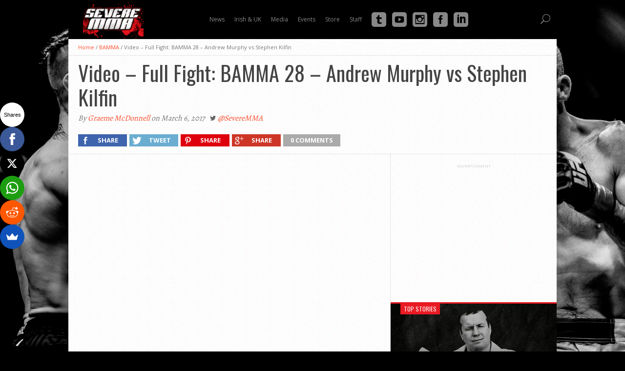

--- FILE ---
content_type: text/html; charset=UTF-8
request_url: https://severemma.com/2017/03/video-full-fight-bamma-28-andrew-murphy-vs-stephen-kilfin/
body_size: 16755
content:
<!DOCTYPE html>
<html xmlns="http://www.w3.org/1999/xhtml" lang="en-GB">
<head>
	<meta http-equiv="Content-Security-Policy" content="upgrade-insecure-requests">
<meta http-equiv="Content-Type" content="text/html; charset=UTF-8" />
<meta name="viewport" content="width=device-width, initial-scale=1, maximum-scale=1" />

<title>Video &#8211; Full Fight: BAMMA 28 &#8211; Andrew Murphy vs Stephen Kilfin &#8211; SevereMMA.com - UFC, Mixed Martial Arts (MMA), Irish MMA</title>

<!--[if lt IE 9]>
<link rel="stylesheet" type="text/css" href="https://severemma.com/wp-content/themes/hottopix/css/iecss.css" />
<![endif]-->
<link rel="alternate" type="application/rss+xml" title="RSS 2.0" href="https://severemma.com/feed/" />
<link rel="alternate" type="text/xml" title="RSS .92" href="https://severemma.com/feed/rss/" />
<link rel="alternate" type="application/atom+xml" title="Atom 0.3" href="https://severemma.com/feed/atom/" />
<link rel="pingback" href="https://severemma.com/xmlrpc.php" />

<script>(function() {
var _fbq = window._fbq || (window._fbq = []);
if (!_fbq.loaded) {
var fbds = document.createElement('script');
fbds.async = true;
fbds.src = '//connect.facebook.net/en_US/fbds.js';
var s = document.getElementsByTagName('script')[0];
s.parentNode.insertBefore(fbds, s);
_fbq.loaded = true;
}
})();
window._fbq = window._fbq || [];
window._fbq.push(['track', '6023466682234', {'value':'0.00','currency':'EUR'}]);
</script>
<noscript><img height="1" width="1" alt="" style="display:none" src="https://www.facebook.com/tr?ev=6023466682234&cd[value]=0.00&cd[currency]=EUR&noscript=1" /></noscript>
<meta name='robots' content='max-image-preview:large' />
<link rel='dns-prefetch' href='//fonts.googleapis.com' />
<link rel="alternate" type="application/rss+xml" title="SevereMMA.com - UFC, Mixed Martial Arts (MMA), Irish MMA &raquo; Feed" href="https://severemma.com/feed/" />
<link rel="alternate" type="application/rss+xml" title="SevereMMA.com - UFC, Mixed Martial Arts (MMA), Irish MMA &raquo; Comments Feed" href="https://severemma.com/comments/feed/" />
<link rel="alternate" type="application/rss+xml" title="SevereMMA.com - UFC, Mixed Martial Arts (MMA), Irish MMA &raquo; Video &#8211; Full Fight: BAMMA 28 &#8211; Andrew Murphy vs Stephen Kilfin Comments Feed" href="https://severemma.com/2017/03/video-full-fight-bamma-28-andrew-murphy-vs-stephen-kilfin/feed/" />
<script type="text/javascript">
/* <![CDATA[ */
window._wpemojiSettings = {"baseUrl":"https:\/\/s.w.org\/images\/core\/emoji\/15.0.3\/72x72\/","ext":".png","svgUrl":"https:\/\/s.w.org\/images\/core\/emoji\/15.0.3\/svg\/","svgExt":".svg","source":{"concatemoji":"https:\/\/severemma.com\/wp-includes\/js\/wp-emoji-release.min.js?ver=6.5.7"}};
/*! This file is auto-generated */
!function(i,n){var o,s,e;function c(e){try{var t={supportTests:e,timestamp:(new Date).valueOf()};sessionStorage.setItem(o,JSON.stringify(t))}catch(e){}}function p(e,t,n){e.clearRect(0,0,e.canvas.width,e.canvas.height),e.fillText(t,0,0);var t=new Uint32Array(e.getImageData(0,0,e.canvas.width,e.canvas.height).data),r=(e.clearRect(0,0,e.canvas.width,e.canvas.height),e.fillText(n,0,0),new Uint32Array(e.getImageData(0,0,e.canvas.width,e.canvas.height).data));return t.every(function(e,t){return e===r[t]})}function u(e,t,n){switch(t){case"flag":return n(e,"\ud83c\udff3\ufe0f\u200d\u26a7\ufe0f","\ud83c\udff3\ufe0f\u200b\u26a7\ufe0f")?!1:!n(e,"\ud83c\uddfa\ud83c\uddf3","\ud83c\uddfa\u200b\ud83c\uddf3")&&!n(e,"\ud83c\udff4\udb40\udc67\udb40\udc62\udb40\udc65\udb40\udc6e\udb40\udc67\udb40\udc7f","\ud83c\udff4\u200b\udb40\udc67\u200b\udb40\udc62\u200b\udb40\udc65\u200b\udb40\udc6e\u200b\udb40\udc67\u200b\udb40\udc7f");case"emoji":return!n(e,"\ud83d\udc26\u200d\u2b1b","\ud83d\udc26\u200b\u2b1b")}return!1}function f(e,t,n){var r="undefined"!=typeof WorkerGlobalScope&&self instanceof WorkerGlobalScope?new OffscreenCanvas(300,150):i.createElement("canvas"),a=r.getContext("2d",{willReadFrequently:!0}),o=(a.textBaseline="top",a.font="600 32px Arial",{});return e.forEach(function(e){o[e]=t(a,e,n)}),o}function t(e){var t=i.createElement("script");t.src=e,t.defer=!0,i.head.appendChild(t)}"undefined"!=typeof Promise&&(o="wpEmojiSettingsSupports",s=["flag","emoji"],n.supports={everything:!0,everythingExceptFlag:!0},e=new Promise(function(e){i.addEventListener("DOMContentLoaded",e,{once:!0})}),new Promise(function(t){var n=function(){try{var e=JSON.parse(sessionStorage.getItem(o));if("object"==typeof e&&"number"==typeof e.timestamp&&(new Date).valueOf()<e.timestamp+604800&&"object"==typeof e.supportTests)return e.supportTests}catch(e){}return null}();if(!n){if("undefined"!=typeof Worker&&"undefined"!=typeof OffscreenCanvas&&"undefined"!=typeof URL&&URL.createObjectURL&&"undefined"!=typeof Blob)try{var e="postMessage("+f.toString()+"("+[JSON.stringify(s),u.toString(),p.toString()].join(",")+"));",r=new Blob([e],{type:"text/javascript"}),a=new Worker(URL.createObjectURL(r),{name:"wpTestEmojiSupports"});return void(a.onmessage=function(e){c(n=e.data),a.terminate(),t(n)})}catch(e){}c(n=f(s,u,p))}t(n)}).then(function(e){for(var t in e)n.supports[t]=e[t],n.supports.everything=n.supports.everything&&n.supports[t],"flag"!==t&&(n.supports.everythingExceptFlag=n.supports.everythingExceptFlag&&n.supports[t]);n.supports.everythingExceptFlag=n.supports.everythingExceptFlag&&!n.supports.flag,n.DOMReady=!1,n.readyCallback=function(){n.DOMReady=!0}}).then(function(){return e}).then(function(){var e;n.supports.everything||(n.readyCallback(),(e=n.source||{}).concatemoji?t(e.concatemoji):e.wpemoji&&e.twemoji&&(t(e.twemoji),t(e.wpemoji)))}))}((window,document),window._wpemojiSettings);
/* ]]> */
</script>
<style id='wp-emoji-styles-inline-css' type='text/css'>

	img.wp-smiley, img.emoji {
		display: inline !important;
		border: none !important;
		box-shadow: none !important;
		height: 1em !important;
		width: 1em !important;
		margin: 0 0.07em !important;
		vertical-align: -0.1em !important;
		background: none !important;
		padding: 0 !important;
	}
</style>
<link rel='stylesheet' id='wp-block-library-css' href='https://severemma.com/wp-includes/css/dist/block-library/style.min.css?ver=6.5.7' type='text/css' media='all' />
<style id='classic-theme-styles-inline-css' type='text/css'>
/*! This file is auto-generated */
.wp-block-button__link{color:#fff;background-color:#32373c;border-radius:9999px;box-shadow:none;text-decoration:none;padding:calc(.667em + 2px) calc(1.333em + 2px);font-size:1.125em}.wp-block-file__button{background:#32373c;color:#fff;text-decoration:none}
</style>
<style id='global-styles-inline-css' type='text/css'>
body{--wp--preset--color--black: #000000;--wp--preset--color--cyan-bluish-gray: #abb8c3;--wp--preset--color--white: #ffffff;--wp--preset--color--pale-pink: #f78da7;--wp--preset--color--vivid-red: #cf2e2e;--wp--preset--color--luminous-vivid-orange: #ff6900;--wp--preset--color--luminous-vivid-amber: #fcb900;--wp--preset--color--light-green-cyan: #7bdcb5;--wp--preset--color--vivid-green-cyan: #00d084;--wp--preset--color--pale-cyan-blue: #8ed1fc;--wp--preset--color--vivid-cyan-blue: #0693e3;--wp--preset--color--vivid-purple: #9b51e0;--wp--preset--gradient--vivid-cyan-blue-to-vivid-purple: linear-gradient(135deg,rgba(6,147,227,1) 0%,rgb(155,81,224) 100%);--wp--preset--gradient--light-green-cyan-to-vivid-green-cyan: linear-gradient(135deg,rgb(122,220,180) 0%,rgb(0,208,130) 100%);--wp--preset--gradient--luminous-vivid-amber-to-luminous-vivid-orange: linear-gradient(135deg,rgba(252,185,0,1) 0%,rgba(255,105,0,1) 100%);--wp--preset--gradient--luminous-vivid-orange-to-vivid-red: linear-gradient(135deg,rgba(255,105,0,1) 0%,rgb(207,46,46) 100%);--wp--preset--gradient--very-light-gray-to-cyan-bluish-gray: linear-gradient(135deg,rgb(238,238,238) 0%,rgb(169,184,195) 100%);--wp--preset--gradient--cool-to-warm-spectrum: linear-gradient(135deg,rgb(74,234,220) 0%,rgb(151,120,209) 20%,rgb(207,42,186) 40%,rgb(238,44,130) 60%,rgb(251,105,98) 80%,rgb(254,248,76) 100%);--wp--preset--gradient--blush-light-purple: linear-gradient(135deg,rgb(255,206,236) 0%,rgb(152,150,240) 100%);--wp--preset--gradient--blush-bordeaux: linear-gradient(135deg,rgb(254,205,165) 0%,rgb(254,45,45) 50%,rgb(107,0,62) 100%);--wp--preset--gradient--luminous-dusk: linear-gradient(135deg,rgb(255,203,112) 0%,rgb(199,81,192) 50%,rgb(65,88,208) 100%);--wp--preset--gradient--pale-ocean: linear-gradient(135deg,rgb(255,245,203) 0%,rgb(182,227,212) 50%,rgb(51,167,181) 100%);--wp--preset--gradient--electric-grass: linear-gradient(135deg,rgb(202,248,128) 0%,rgb(113,206,126) 100%);--wp--preset--gradient--midnight: linear-gradient(135deg,rgb(2,3,129) 0%,rgb(40,116,252) 100%);--wp--preset--font-size--small: 13px;--wp--preset--font-size--medium: 20px;--wp--preset--font-size--large: 36px;--wp--preset--font-size--x-large: 42px;--wp--preset--spacing--20: 0.44rem;--wp--preset--spacing--30: 0.67rem;--wp--preset--spacing--40: 1rem;--wp--preset--spacing--50: 1.5rem;--wp--preset--spacing--60: 2.25rem;--wp--preset--spacing--70: 3.38rem;--wp--preset--spacing--80: 5.06rem;--wp--preset--shadow--natural: 6px 6px 9px rgba(0, 0, 0, 0.2);--wp--preset--shadow--deep: 12px 12px 50px rgba(0, 0, 0, 0.4);--wp--preset--shadow--sharp: 6px 6px 0px rgba(0, 0, 0, 0.2);--wp--preset--shadow--outlined: 6px 6px 0px -3px rgba(255, 255, 255, 1), 6px 6px rgba(0, 0, 0, 1);--wp--preset--shadow--crisp: 6px 6px 0px rgba(0, 0, 0, 1);}:where(.is-layout-flex){gap: 0.5em;}:where(.is-layout-grid){gap: 0.5em;}body .is-layout-flex{display: flex;}body .is-layout-flex{flex-wrap: wrap;align-items: center;}body .is-layout-flex > *{margin: 0;}body .is-layout-grid{display: grid;}body .is-layout-grid > *{margin: 0;}:where(.wp-block-columns.is-layout-flex){gap: 2em;}:where(.wp-block-columns.is-layout-grid){gap: 2em;}:where(.wp-block-post-template.is-layout-flex){gap: 1.25em;}:where(.wp-block-post-template.is-layout-grid){gap: 1.25em;}.has-black-color{color: var(--wp--preset--color--black) !important;}.has-cyan-bluish-gray-color{color: var(--wp--preset--color--cyan-bluish-gray) !important;}.has-white-color{color: var(--wp--preset--color--white) !important;}.has-pale-pink-color{color: var(--wp--preset--color--pale-pink) !important;}.has-vivid-red-color{color: var(--wp--preset--color--vivid-red) !important;}.has-luminous-vivid-orange-color{color: var(--wp--preset--color--luminous-vivid-orange) !important;}.has-luminous-vivid-amber-color{color: var(--wp--preset--color--luminous-vivid-amber) !important;}.has-light-green-cyan-color{color: var(--wp--preset--color--light-green-cyan) !important;}.has-vivid-green-cyan-color{color: var(--wp--preset--color--vivid-green-cyan) !important;}.has-pale-cyan-blue-color{color: var(--wp--preset--color--pale-cyan-blue) !important;}.has-vivid-cyan-blue-color{color: var(--wp--preset--color--vivid-cyan-blue) !important;}.has-vivid-purple-color{color: var(--wp--preset--color--vivid-purple) !important;}.has-black-background-color{background-color: var(--wp--preset--color--black) !important;}.has-cyan-bluish-gray-background-color{background-color: var(--wp--preset--color--cyan-bluish-gray) !important;}.has-white-background-color{background-color: var(--wp--preset--color--white) !important;}.has-pale-pink-background-color{background-color: var(--wp--preset--color--pale-pink) !important;}.has-vivid-red-background-color{background-color: var(--wp--preset--color--vivid-red) !important;}.has-luminous-vivid-orange-background-color{background-color: var(--wp--preset--color--luminous-vivid-orange) !important;}.has-luminous-vivid-amber-background-color{background-color: var(--wp--preset--color--luminous-vivid-amber) !important;}.has-light-green-cyan-background-color{background-color: var(--wp--preset--color--light-green-cyan) !important;}.has-vivid-green-cyan-background-color{background-color: var(--wp--preset--color--vivid-green-cyan) !important;}.has-pale-cyan-blue-background-color{background-color: var(--wp--preset--color--pale-cyan-blue) !important;}.has-vivid-cyan-blue-background-color{background-color: var(--wp--preset--color--vivid-cyan-blue) !important;}.has-vivid-purple-background-color{background-color: var(--wp--preset--color--vivid-purple) !important;}.has-black-border-color{border-color: var(--wp--preset--color--black) !important;}.has-cyan-bluish-gray-border-color{border-color: var(--wp--preset--color--cyan-bluish-gray) !important;}.has-white-border-color{border-color: var(--wp--preset--color--white) !important;}.has-pale-pink-border-color{border-color: var(--wp--preset--color--pale-pink) !important;}.has-vivid-red-border-color{border-color: var(--wp--preset--color--vivid-red) !important;}.has-luminous-vivid-orange-border-color{border-color: var(--wp--preset--color--luminous-vivid-orange) !important;}.has-luminous-vivid-amber-border-color{border-color: var(--wp--preset--color--luminous-vivid-amber) !important;}.has-light-green-cyan-border-color{border-color: var(--wp--preset--color--light-green-cyan) !important;}.has-vivid-green-cyan-border-color{border-color: var(--wp--preset--color--vivid-green-cyan) !important;}.has-pale-cyan-blue-border-color{border-color: var(--wp--preset--color--pale-cyan-blue) !important;}.has-vivid-cyan-blue-border-color{border-color: var(--wp--preset--color--vivid-cyan-blue) !important;}.has-vivid-purple-border-color{border-color: var(--wp--preset--color--vivid-purple) !important;}.has-vivid-cyan-blue-to-vivid-purple-gradient-background{background: var(--wp--preset--gradient--vivid-cyan-blue-to-vivid-purple) !important;}.has-light-green-cyan-to-vivid-green-cyan-gradient-background{background: var(--wp--preset--gradient--light-green-cyan-to-vivid-green-cyan) !important;}.has-luminous-vivid-amber-to-luminous-vivid-orange-gradient-background{background: var(--wp--preset--gradient--luminous-vivid-amber-to-luminous-vivid-orange) !important;}.has-luminous-vivid-orange-to-vivid-red-gradient-background{background: var(--wp--preset--gradient--luminous-vivid-orange-to-vivid-red) !important;}.has-very-light-gray-to-cyan-bluish-gray-gradient-background{background: var(--wp--preset--gradient--very-light-gray-to-cyan-bluish-gray) !important;}.has-cool-to-warm-spectrum-gradient-background{background: var(--wp--preset--gradient--cool-to-warm-spectrum) !important;}.has-blush-light-purple-gradient-background{background: var(--wp--preset--gradient--blush-light-purple) !important;}.has-blush-bordeaux-gradient-background{background: var(--wp--preset--gradient--blush-bordeaux) !important;}.has-luminous-dusk-gradient-background{background: var(--wp--preset--gradient--luminous-dusk) !important;}.has-pale-ocean-gradient-background{background: var(--wp--preset--gradient--pale-ocean) !important;}.has-electric-grass-gradient-background{background: var(--wp--preset--gradient--electric-grass) !important;}.has-midnight-gradient-background{background: var(--wp--preset--gradient--midnight) !important;}.has-small-font-size{font-size: var(--wp--preset--font-size--small) !important;}.has-medium-font-size{font-size: var(--wp--preset--font-size--medium) !important;}.has-large-font-size{font-size: var(--wp--preset--font-size--large) !important;}.has-x-large-font-size{font-size: var(--wp--preset--font-size--x-large) !important;}
.wp-block-navigation a:where(:not(.wp-element-button)){color: inherit;}
:where(.wp-block-post-template.is-layout-flex){gap: 1.25em;}:where(.wp-block-post-template.is-layout-grid){gap: 1.25em;}
:where(.wp-block-columns.is-layout-flex){gap: 2em;}:where(.wp-block-columns.is-layout-grid){gap: 2em;}
.wp-block-pullquote{font-size: 1.5em;line-height: 1.6;}
</style>
<link rel='stylesheet' id='mvp-style-css' href='https://severemma.com/wp-content/themes/hottopix/style.css?ver=6.5.7' type='text/css' media='all' />
<link rel='stylesheet' id='reset-css' href='https://severemma.com/wp-content/themes/hottopix/css/reset.css?ver=6.5.7' type='text/css' media='all' />
<link rel='stylesheet' id='media-queries-css' href='https://severemma.com/wp-content/themes/hottopix/css/media-queries.css?ver=6.5.7' type='text/css' media='all' />
<link rel='stylesheet' id='googlefonts-css' href="https://fonts.googleapis.com/css?family=Open+Sans%3A400%2C600%2C700%7COpen+Sans+Condensed%3A300%2C700%7COswald%3A300%2C400%2C700%7CAlegreya%3A400&#038;subset=latin%2Clatin-ext%2Ccyrillic%2Ccyrillic-ext%2Cgreek-ext%2Cgreek%2Cvietnamese&#038;ver=6.5.7" type='text/css' media='all' />
<style id='akismet-widget-style-inline-css' type='text/css'>

			.a-stats {
				--akismet-color-mid-green: #357b49;
				--akismet-color-white: #fff;
				--akismet-color-light-grey: #f6f7f7;

				max-width: 350px;
				width: auto;
			}

			.a-stats * {
				all: unset;
				box-sizing: border-box;
			}

			.a-stats strong {
				font-weight: 600;
			}

			.a-stats a.a-stats__link,
			.a-stats a.a-stats__link:visited,
			.a-stats a.a-stats__link:active {
				background: var(--akismet-color-mid-green);
				border: none;
				box-shadow: none;
				border-radius: 8px;
				color: var(--akismet-color-white);
				cursor: pointer;
				display: block;
				font-family: -apple-system, BlinkMacSystemFont, 'Segoe UI', 'Roboto', 'Oxygen-Sans', 'Ubuntu', 'Cantarell', 'Helvetica Neue', sans-serif;
				font-weight: 500;
				padding: 12px;
				text-align: center;
				text-decoration: none;
				transition: all 0.2s ease;
			}

			/* Extra specificity to deal with TwentyTwentyOne focus style */
			.widget .a-stats a.a-stats__link:focus {
				background: var(--akismet-color-mid-green);
				color: var(--akismet-color-white);
				text-decoration: none;
			}

			.a-stats a.a-stats__link:hover {
				filter: brightness(110%);
				box-shadow: 0 4px 12px rgba(0, 0, 0, 0.06), 0 0 2px rgba(0, 0, 0, 0.16);
			}

			.a-stats .count {
				color: var(--akismet-color-white);
				display: block;
				font-size: 1.5em;
				line-height: 1.4;
				padding: 0 13px;
				white-space: nowrap;
			}
		
</style>
<script type="text/javascript" src="https://severemma.com/wp-includes/js/jquery/jquery.min.js?ver=3.7.1" id="jquery-core-js"></script>
<script type="text/javascript" src="https://severemma.com/wp-includes/js/jquery/jquery-migrate.min.js?ver=3.4.1" id="jquery-migrate-js"></script>
<link rel="https://api.w.org/" href="https://severemma.com/wp-json/" /><link rel="alternate" type="application/json" href="https://severemma.com/wp-json/wp/v2/posts/39815" /><link rel="EditURI" type="application/rsd+xml" title="RSD" href="https://severemma.com/xmlrpc.php?rsd" />
<link rel="canonical" href="https://severemma.com/2017/03/video-full-fight-bamma-28-andrew-murphy-vs-stephen-kilfin/" />
<link rel='shortlink' href='https://severemma.com/?p=39815' />
<link rel="alternate" type="application/json+oembed" href="https://severemma.com/wp-json/oembed/1.0/embed?url=https%3A%2F%2Fseveremma.com%2F2017%2F03%2Fvideo-full-fight-bamma-28-andrew-murphy-vs-stephen-kilfin%2F" />
<link rel="alternate" type="text/xml+oembed" href="https://severemma.com/wp-json/oembed/1.0/embed?url=https%3A%2F%2Fseveremma.com%2F2017%2F03%2Fvideo-full-fight-bamma-28-andrew-murphy-vs-stephen-kilfin%2F&#038;format=xml" />
<link rel="apple-touch-icon" sizes="180x180" href="/wp-content/uploads/fbrfg/apple-touch-icon.png">
<link rel="icon" type="image/png" sizes="32x32" href="/wp-content/uploads/fbrfg/favicon-32x32.png">
<link rel="icon" type="image/png" sizes="16x16" href="/wp-content/uploads/fbrfg/favicon-16x16.png">
<link rel="manifest" href="/wp-content/uploads/fbrfg/site.webmanifest">
<link rel="mask-icon" href="/wp-content/uploads/fbrfg/safari-pinned-tab.svg" color="#5bbad5">
<link rel="shortcut icon" href="/wp-content/uploads/fbrfg/favicon.ico">
<meta name="msapplication-TileColor" content="#da532c">
<meta name="msapplication-config" content="/wp-content/uploads/fbrfg/browserconfig.xml">
<meta name="theme-color" content="#ffffff">



<style type='text/css'>

@import url(http://fonts.googleapis.com/css?family=Open+Sans+Condensed:100,200,300,400,500,600,700,800,900|Oswald:100,200,300,400,500,600,700,800,900|Oswald:100,200,300,400,500,600,700,800,900&subset=latin,latin-ext,cyrillic,cyrillic-ext,greek-ext,greek,vietnamese);

#main-nav .menu li a,
#main-nav .menu li ul li a {
	font-family: 'Open Sans Condensed', sans-serif;
	}

.main-text h1,
.sub-text h2 {
	font-family: 'Oswald', sans-serif;
	}

.home-widget .cat-dark-text h2,
.home-widget .category-light h2 a,
.sidebar-small-widget .category-light h2 a,
ul.home-carousel li h2,
h1.headline,
h1.headline-page,
.prev-post a,
.next-post a,
.related-text a,
#post-404 h1,
h3.cat-header,
.archive-text h2 a,
.archive-text-noimg h2 a,
ul.widget-buzz li h2 a,
.sidebar-widget .cat-dark-text h2,
.sidebar-widget .category-light h2 a,
.footer-widget .category-light h2 a {
	font-family: 'Oswald', sans-serif;
	}

#logo-wrapper,
#logo-small {
	height: 100px;
	}

#main-nav .menu li:hover ul li a {
	background: #333333;
	}

#main-nav .menu li:hover ul li a:hover {
	background: #e91b23;
	}

#main-nav .menu li:hover,
#main-nav .menu li a:hover,
#main-nav .menu li.current-menu-item,
#main-nav .menu li.current-post-parent {
	background: #e91b23 url(https://severemma.com/wp-content/themes/hottopix/images/menu-fade.png) repeat-x bottom;
	}

.woocommerce .widget_price_filter .ui-slider .ui-slider-handle,
.woocommerce span.onsale,
.woocommerce #respond input#submit.alt,
.woocommerce a.button.alt,
.woocommerce button.button.alt,
.woocommerce input.button.alt,
.woocommerce #respond input#submit.alt:hover,
.woocommerce a.button.alt:hover,
.woocommerce button.button.alt:hover,
.woocommerce input.button.alt:hover {
	background-color: #e91b23;
	}

.woocommerce #respond input#submit.alt:hover,
.woocommerce a.button.alt:hover,
.woocommerce button.button.alt:hover,
.woocommerce input.button.alt:hover {
	opacity: 0.8;
	}

span.comment-count,
h3.post-header,
h3.comment-header,
h3.home-widget-header,
h3.small-widget-header,
h3.sidebar-widget-header,
span.post-tags-header,
.post-tags a:hover,
ul.tabber-widget li.active,
ul.tabber-widget li:hover,
.tag-cloud a:hover,
.woocommerce .widget_price_filter .ui-slider .ui-slider-range {
	background: #e91b23;
	}

span.home-widget-header,
span.small-widget-header,
span.sidebar-widget-header,
ul.tabber-widget,
#comments,
#related-posts {
	border-top: 3px solid #e91b23;
	}

ol.commentlist {
	border-bottom: 3px solid #e91b23;
	}

.prev-post,
.next-post {
	color: #e91b23;
	}

#nav-wrapper {
	background: #333333 url(https://severemma.com/wp-content/themes/hottopix/images/menu-fade.png) repeat-x bottom;
	}

#nav-mobi select {
	background: #333333 url(https://severemma.com/wp-content/themes/hottopix/images/triangle-dark.png) no-repeat right;
	}

a, a:visited {
	color: #fa4b2a;
	}

#wallpaper {
	background: url() no-repeat 50% 0;
	}

</style>

<style type="text/css">
.post-image {
  display: none;
}</style>

<style type="text/css" id="custom-background-css">
body.custom-background { background-color: #000000; background-image: url("https://severemma.com/wp-content/uploads/2015/06/newbg3.jpg"); background-position: left top; background-size: cover; background-repeat: no-repeat; background-attachment: fixed; }
</style>
	<link rel="icon" href="https://severemma.com/wp-content/uploads/2022/02/cropped-favicon-copy-32x32.png" sizes="32x32" />
<link rel="icon" href="https://severemma.com/wp-content/uploads/2022/02/cropped-favicon-copy-192x192.png" sizes="192x192" />
<link rel="apple-touch-icon" href="https://severemma.com/wp-content/uploads/2022/02/cropped-favicon-copy-180x180.png" />
<meta name="msapplication-TileImage" content="https://severemma.com/wp-content/uploads/2022/02/cropped-favicon-copy-270x270.png" />
</head>

<body class="post-template-default single single-post postid-39815 single-format-standard custom-background">

<div id="site">
		<div id="wrapper">
			<div id="main-nav1">
				
				<script type="text/javascript">
					var ajax_url = "https://severemma.com/wp-admin/admin-ajax.php";
					var hmenu_dir = "/srv/users/serverpilot/apps/severetest/public/wp-content/plugins/hmenu/classes/core/";
					var hmenu_url = "https://severemma.com/wp-content/plugins/hmenu/";
				</script>
			 <script type="text/javascript"> jQuery(function(){ hmenu_activate_menu('1','https://severemma.com/2017/03/video-full-fight-bamma-28-andrew-murphy-vs-stephen-kilfin/'); }); </script> <link rel="stylesheet" property="stylesheet" id="hmenu-hero_default_thin" href="https://severemma.com/wp-content/plugins/hmenu//_fonts/hero_default_thin.css" type="text/css" media="all"><link rel="stylesheet" property="stylesheet" id="hmenu-hero_default_social" href="https://severemma.com/wp-content/plugins/hmenu//_fonts/hero_default_social.css" type="text/css" media="all"><link rel="stylesheet" property="stylesheet" id="hmenu-hero_default_solid" href="https://severemma.com/wp-content/plugins/hmenu//_fonts/hero_default_solid.css" type="text/css" media="all"><link rel="stylesheet" property="stylesheet" id="hmenu-1-general-css" href="https://severemma.com/wp-content/plugins/hmenu//_frontend_files/_menu_1/_css/hero_menu_styles.css" type="text/css" media="all"><link href="https://fonts.googleapis.com/css?family=Open Sans" rel="stylesheet" type="text/css"><div id="hmenu_load_1" style="display:none" class="hmenu_load_menu" data-menu-id="1"> <!-- BEGIN: MAIN --> <div id="hmenu_holder_1" class="hmenu_main_holder hmenu_main_bg_color" data-sticky="yes" data-activate="80" data-height="80"> <!-- BEGIN: INNER --> <div class="hmenu_inner_holder"> <div class="menu_responsive_label">Menu</div> <!-- BEGIN: LEFT --> <div class="hmenu_left"> <!-- BEGIN: LOGO --> <div class="hmenu_logo"> <a href="https://severemma.com" target="_self"><img class="logo_main" alt="" src="https://severemma.com/wp-content/uploads/2015/06/newheader21-300x194.png"> </a> </div> <!-- END: LOGO --> </div> <!-- END: LEFT --> <!-- BEGIN: CENTER --> <div class="hmenu_center"> <!-- BEGIN: NAV --> <div class="hmenu_navigation_holder"> <ul class="hmenu_navigation_root hmenu_hover_color hmenu_full_hover"><li class="hmenu_mega_li "><a title=""><div class="hmenu_wrap hmenu_nav_uni_7 hmenu_mega_menu icon_hero_default_thin_e600"><span>News</span></div></a><div class="hmenu_item_devider"></div> <!-- BEGIN: MEGA --> <div class="hmenu_submenu hmenu_mega_sub hmenu_drop_devider" > <!-- MEGA SUB --> <div class="hmenu_mega_inner"> <!-- BEGIN: COL --> <div class="hmenu_col_4 " data-type="post" data-id="6"> <div class="hmenu_inner_col hmenu_col_load"> <h2 class="hmenu_mega_bottom_border">Top Stories</h2><a href="https://severemma.com/2025/06/podcast-ufc-antitrust-lawsuit-updates-with-john-s-nash/" target="_self" class="hmenu_post_item"><div class="hmenu_post_img" style="background-image:url(https://severemma.com/wp-content/uploads/2023/08/JohnSNashmq-150x150.jpg);"></div><div class="hmenu_post_content"><h3>Podcast – UFC Antitrust Lawsuits Updates with John S. Nash</h3></div></a><a href="https://severemma.com/2025/04/episode-514-severe-mma-podcast/" target="_self" class="hmenu_post_item"><div class="hmenu_post_img" style="background-image:url(https://severemma.com/wp-content/uploads/2020/11/rps20201101_184136-150x150.jpg);"></div><div class="hmenu_post_content"><h3>Episode 514 - Severe MMA Podcast</h3></div></a><a href="https://severemma.com/2025/04/video-graham-boylan-reacts-to-cage-warriors-188-sbg-back-in-cw-discusses-next-dublin-show/" target="_self" class="hmenu_post_item"><div class="hmenu_post_img" style="background-image:url(https://severemma.com/wp-content/uploads/2025/04/Graham-Boylan-CW-188-150x150.jpg);"></div><div class="hmenu_post_content"><h3>Video - Graham Boylan Reacts to Cage Warriors 188, SBG Back in CW &amp; Next Dublin Show</h3></div></a><a href="https://severemma.com/2025/04/video-interview-with-james-webb-after-cage-warriors-188/" target="_self" class="hmenu_post_item"><div class="hmenu_post_img" style="background-image:url(https://severemma.com/wp-content/uploads/2025/04/James-Webb-CW-188.webp);"></div><div class="hmenu_post_content"><h3>Video - Interview with James Webb after Cage Warriors 188</h3></div></a><a href="https://severemma.com/2025/04/video-interview-with-max-lally-after-cage-warriors-188/" target="_self" class="hmenu_post_item"><div class="hmenu_post_img" style="background-image:url(https://severemma.com/wp-content/uploads/2025/04/Maxlally.webp);"></div><div class="hmenu_post_content"><h3>Video - Interview with Max Lally after Cage Warriors 188</h3></div></a> </div> </div> <!-- END: COL --><!-- BEGIN: COL --> <div class="hmenu_col_4 " data-type="post" data-id="7"> <div class="hmenu_inner_col hmenu_col_load"> <h2 class="hmenu_mega_bottom_border">Latest News</h2><a href="https://severemma.com/2026/01/oktagon-82-preview-tipsport-gamechanger-finale-engizek-v-jotko/" target="_self" class="hmenu_post_item"><div class="hmenu_post_img" style="background-image:url(https://severemma.com/wp-content/uploads/2026/01/Oktagon-82-150x150.jpg);"></div><div class="hmenu_post_content"><h3>Oktagon 82 Preview: Tipsport Gamechanger Finale, Engizek v Jotko</h3></div></a><a href="https://severemma.com/2026/01/ksw-114-preview-parnasse-v-held-wrzosek-v-bajor-fadipe-returns/" target="_self" class="hmenu_post_item"><div class="hmenu_post_img" style="background-image:url(https://severemma.com/wp-content/uploads/2026/01/KSW-114-150x150.jpg);"></div><div class="hmenu_post_content"><h3>KSW 114 Preview: Parnasse v Held, Wrzosek v Bajor, Fadipe returns</h3></div></a><a href="https://severemma.com/2025/12/oktagon-81-preview-fluery-vs-buday/" target="_self" class="hmenu_post_item"><div class="hmenu_post_img" style="background-image:url(https://severemma.com/wp-content/uploads/2025/12/Oktagon-81-150x150.jpg);"></div><div class="hmenu_post_content"><h3>Oktagon 81 Preview: Fleury vs Buday</h3></div></a><a href="https://severemma.com/2025/12/ksw-113-preview/" target="_self" class="hmenu_post_item"><div class="hmenu_post_img" style="background-image:url(https://severemma.com/wp-content/uploads/2025/12/KSW-113-150x150.jpg);"></div><div class="hmenu_post_content"><h3>KSW 113 Preview: Bartosiński v Tulshaev, Pawlak v Zerhouni</h3></div></a><a href="https://severemma.com/2025/11/oktagon-80-preview-legierski-v-korkmaz-frimpong-returns/" target="_self" class="hmenu_post_item"><div class="hmenu_post_img" style="background-image:url(https://severemma.com/wp-content/uploads/2025/11/Oktagon-80-150x150.jpg);"></div><div class="hmenu_post_content"><h3>Oktagon 80 Preview: Legierski v Korkmaz, Frimpong returns</h3></div></a> </div> </div> <!-- END: COL --><!-- BEGIN: COL --> <div class="hmenu_col_4 " data-type="post" data-id="8"> <div class="hmenu_inner_col hmenu_col_load"> <h2 class="hmenu_mega_bottom_border">Top Videos</h2><a href="https://severemma.com/2025/04/video-justin-burlinson-reacts-to-winning-cage-warriors-welterweight-title-at-cw-188-in-dublin/" target="_self" class="hmenu_post_item"><div class="hmenu_post_img" style="background-image:url(https://severemma.com/wp-content/uploads/2025/04/Burlinson.webp);"></div><div class="hmenu_post_content"><h3>Video - Justin Burlinson Reacts to Winning Cage Warriors Welterweight Title at CW 188 in Dublin</h3></div></a><a href="https://severemma.com/2025/04/video-rhys-mckee-vs-daniel-frunza-full-fight-replay/" target="_self" class="hmenu_post_item"><div class="hmenu_post_img" style="background-image:url(https://severemma.com/wp-content/uploads/2025/04/Screenshot_20250408_170618_YouTube-150x150.jpg);"></div><div class="hmenu_post_content"><h3>Video: Rhys McKee vs. Daniel Frunza full fight replay</h3></div></a><a href="https://severemma.com/2024/08/video-the-severe-setup-ufc-305-du-plessis-vs-adesanya/" target="_self" class="hmenu_post_item"><div class="hmenu_post_img" style="background-image:url(https://severemma.com/wp-content/uploads/2024/08/severesetupGraemeSpencer-150x150.jpg);"></div><div class="hmenu_post_content"><h3>Video - The Severe Setup - UFC 305: Du Plessis vs Adesanya</h3></div></a><a href="https://severemma.com/2024/08/video-the-balance-breakdown-tybura-vs-spivac-2/" target="_self" class="hmenu_post_item"><div class="hmenu_post_img" style="background-image:url(https://severemma.com/wp-content/uploads/2024/08/balancebreakdownGraemeSpencer-150x150.jpg);"></div><div class="hmenu_post_content"><h3>Video - The Balance Breakdown: Tybura vs Spivac 2</h3></div></a><a href="https://severemma.com/2024/06/video-conor-mcgregor-talks-ufc-303-pullout-press-conference-rescheduling-chandler-fight-more/" target="_self" class="hmenu_post_item"><div class="hmenu_post_img" style="background-image:url(https://severemma.com/wp-content/uploads/2024/06/IMG_9102-150x150.png);"></div><div class="hmenu_post_content"><h3>Video - Conor McGregor talks UFC 303 Pullout, Press Conference, Rescheduling Chandler Fight &amp; more</h3></div></a> </div> </div> <!-- END: COL --> </div> </div> <!-- END: MEGA --> </li><li class="hmenu_mega_li "><a title=""><div class="hmenu_wrap hmenu_nav_uni_4 hmenu_mega_menu icon_hero_default_thin_e600"><span>Irish & UK</span></div></a><div class="hmenu_item_devider"></div> <!-- BEGIN: MEGA --> <div class="hmenu_submenu hmenu_mega_sub hmenu_drop_devider" > <!-- MEGA SUB --> <div class="hmenu_mega_inner"> <!-- BEGIN: COL --> <div class="hmenu_col_4 " data-type="contact" data-id="1"> <div class="hmenu_inner_col hmenu_col_load"> <h2 class="hmenu_mega_bottom_border">Links</h2><div class="hmenu_text_item"><h2 class="hmenu_mega_bottom_border"><a href="https://severemma.com/category/irishmma/">Irish MMA News</a></h2> <h2 class="hmenu_mega_bottom_border"><a href="https://severemma.com/category/irishmma-videos/">Irish MMA Videos</a></h2> <h2 class="hmenu_mega_bottom_border"><a href="https://severemma.com/category/ukmma/">UK MMA News</a></h2> </div> </div> </div> <!-- END: COL --><!-- BEGIN: COL --> <div class="hmenu_col_4 " data-type="post" data-id="1"> <div class="hmenu_inner_col hmenu_col_load"> <h2 class="hmenu_mega_bottom_border">Irish MMA</h2><a href="https://severemma.com/2025/04/episode-514-severe-mma-podcast/" target="_self" class="hmenu_post_item"><div class="hmenu_post_img" style="background-image:url(https://severemma.com/wp-content/uploads/2020/11/rps20201101_184136-150x150.jpg);"></div><div class="hmenu_post_content"><h3>Episode 514 - Severe MMA Podcast</h3></div></a><a href="https://severemma.com/2025/04/video-graham-boylan-reacts-to-cage-warriors-188-sbg-back-in-cw-discusses-next-dublin-show/" target="_self" class="hmenu_post_item"><div class="hmenu_post_img" style="background-image:url(https://severemma.com/wp-content/uploads/2025/04/Graham-Boylan-CW-188-150x150.jpg);"></div><div class="hmenu_post_content"><h3>Video - Graham Boylan Reacts to Cage Warriors 188, SBG Back in CW &amp; Next Dublin Show</h3></div></a><a href="https://severemma.com/2025/04/video-justin-burlinson-reacts-to-winning-cage-warriors-welterweight-title-at-cw-188-in-dublin/" target="_self" class="hmenu_post_item"><div class="hmenu_post_img" style="background-image:url(https://severemma.com/wp-content/uploads/2025/04/Burlinson.webp);"></div><div class="hmenu_post_content"><h3>Video - Justin Burlinson Reacts to Winning Cage Warriors Welterweight Title at CW 188 in Dublin</h3></div></a><a href="https://severemma.com/2025/04/video-interview-with-james-webb-after-cage-warriors-188/" target="_self" class="hmenu_post_item"><div class="hmenu_post_img" style="background-image:url(https://severemma.com/wp-content/uploads/2025/04/James-Webb-CW-188.webp);"></div><div class="hmenu_post_content"><h3>Video - Interview with James Webb after Cage Warriors 188</h3></div></a><a href="https://severemma.com/2025/04/video-interview-with-max-lally-after-cage-warriors-188/" target="_self" class="hmenu_post_item"><div class="hmenu_post_img" style="background-image:url(https://severemma.com/wp-content/uploads/2025/04/Maxlally.webp);"></div><div class="hmenu_post_content"><h3>Video - Interview with Max Lally after Cage Warriors 188</h3></div></a> </div> </div> <!-- END: COL --><!-- BEGIN: COL --> <div class="hmenu_col_4 " data-type="post" data-id="2"> <div class="hmenu_inner_col hmenu_col_load"> <h2 class="hmenu_mega_bottom_border">UK MMA</h2><a href="https://severemma.com/2024/09/cage-warriors-178-preview-riley-headlines-dara-ward-returns/" target="_self" class="hmenu_post_item"><div class="hmenu_post_img" style="background-image:url(https://severemma.com/wp-content/uploads/2024/09/cw178-150x150.png);"></div><div class="hmenu_post_content"><h3>Cage Warriors 178 Preview; Riley headlines, Dara Ward returns</h3></div></a><a href="https://severemma.com/2024/09/oktagon-61-preview-tipsport-gamechanger-semi-finals-rony-v-duque-keita-v-legierski-askham-v-muradov/" target="_self" class="hmenu_post_item"><div class="hmenu_post_img" style="background-image:url(https://severemma.com/wp-content/uploads/2024/09/Oktagon-61-150x150.jpg);"></div><div class="hmenu_post_content"><h3>Oktagon 61 Preview; Tipsport Gamechanger Semi-Finals; Rony v Duque, Keita v Legierski, Askham v Muradov</h3></div></a><a href="https://severemma.com/2024/09/cage-warriors-177-unplugged-preview-adam-shelley-returns/" target="_self" class="hmenu_post_item"><div class="hmenu_post_img" style="background-image:url(https://severemma.com/wp-content/uploads/2024/09/CW177-150x150.jpg);"></div><div class="hmenu_post_content"><h3>Cage Warriors 177: Unplugged Preview; Adam Shelley returns</h3></div></a><a href="https://severemma.com/2024/09/cage-warriors-176-preview-170lb-prize-fighter-tournament-hardwick-vs-iorga/" target="_self" class="hmenu_post_item"><div class="hmenu_post_img" style="background-image:url(https://severemma.com/wp-content/uploads/2024/09/CW-176-150x150.jpg);"></div><div class="hmenu_post_content"><h3>Cage Warriors 176 Preview; 170lb Prize Fighter Tournament; Hardwick vs Iorga</h3></div></a><a href="https://severemma.com/2024/07/the-severe-spotlight-tom-aspinall-3/" target="_self" class="hmenu_post_item"><div class="hmenu_post_img" style="background-image:url(https://severemma.com/wp-content/uploads/2024/07/aspinall_web-150x150.jpg);"></div><div class="hmenu_post_content"><h3>The Severe Spotlight: Tom Aspinall</h3></div></a> </div> </div> <!-- END: COL --> </div> </div> <!-- END: MEGA --> </li><li class="hmenu_mega_li "><a title=""><div class="hmenu_wrap hmenu_nav_uni_8 hmenu_mega_menu icon_hero_default_thin_e600"><span>Media</span></div></a><div class="hmenu_item_devider"></div> <!-- BEGIN: MEGA --> <div class="hmenu_submenu hmenu_mega_sub hmenu_drop_devider" > <!-- MEGA SUB --> <div class="hmenu_mega_inner"> <!-- BEGIN: COL --> <div class="hmenu_col_4 " data-type="post" data-id="9"> <div class="hmenu_inner_col hmenu_col_load"> <h2 class="hmenu_mega_bottom_border">Podcasts</h2><a href="https://severemma.com/2026/01/episode-549-severe-mma-podcast/" target="_self" class="hmenu_post_item"><div class="hmenu_post_img" style="background-image:url(https://severemma.com/wp-content/uploads/2020/11/rps20201101_184136-150x150.jpg);"></div><div class="hmenu_post_content"><h3>Episode 549 - Severe MMA Podcast</h3></div></a><a href="https://severemma.com/2026/01/episode-548-severe-mma-podcast/" target="_self" class="hmenu_post_item"><div class="hmenu_post_img" style="background-image:url(https://severemma.com/wp-content/uploads/2020/11/rps20201101_184136-150x150.jpg);"></div><div class="hmenu_post_content"><h3>Episode 548 - Severe MMA Podcast</h3></div></a><a href="https://severemma.com/2026/01/the-2025-irish-and-international-severe-mma-awards/" target="_self" class="hmenu_post_item"><div class="hmenu_post_img" style="background-image:url(https://severemma.com/wp-content/uploads/2025/12/Picsart_25-12-17_15-58-41-331-150x150.jpg);"></div><div class="hmenu_post_content"><h3>The 2025 Irish and International Severe MMA Awards</h3></div></a><a href="https://severemma.com/2025/12/20-bold-predictions-for-2026/" target="_self" class="hmenu_post_item"><div class="hmenu_post_img" style="background-image:url(https://severemma.com/wp-content/uploads/2020/11/rps20201101_184136-150x150.jpg);"></div><div class="hmenu_post_content"><h3>20 Bold Predictions For 2026</h3></div></a><a href="https://severemma.com/2025/12/episode-547-severe-mma-podcast/" target="_self" class="hmenu_post_item"><div class="hmenu_post_img" style="background-image:url(https://severemma.com/wp-content/uploads/2020/11/rps20201101_184136-150x150.jpg);"></div><div class="hmenu_post_content"><h3>Episode 547 - Severe MMA Podcast</h3></div></a> </div> </div> <!-- END: COL --><!-- BEGIN: COL --> <div class="hmenu_col_4 " data-type="post" data-id="11"> <div class="hmenu_inner_col hmenu_col_load"> <h2 class="hmenu_mega_bottom_border">Severe Shorts</h2><a href="https://severemma.com/2017/03/video-journey-joe-duffy/" target="_self" class="hmenu_post_item"><div class="hmenu_post_img" style="background-image:url(https://severemma.com/wp-content/uploads/2017/03/joeduffyjourney_620-150x150.jpg);"></div><div class="hmenu_post_content"><h3>Video - The Journey: Joe Duffy</h3></div></a><a href="https://severemma.com/2016/10/video-marc-bonecrusher-diakiese/" target="_self" class="hmenu_post_item"><div class="hmenu_post_img" style="background-image:url(https://severemma.com/wp-content/uploads/2016/10/Marcdiakiese-150x150.jpg);"></div><div class="hmenu_post_content"><h3>Video - Marc 'Bonecrusher' Diakiese</h3></div></a><a href="https://severemma.com/2016/09/video-backstage-paddy-pimblett-cage-warriors-78/" target="_self" class="hmenu_post_item"><div class="hmenu_post_img" style="background-image:url(https://severemma.com/wp-content/uploads/2016/09/paddypimblett1-150x150.jpg);"></div><div class="hmenu_post_content"><h3>Video - Backstage with Paddy Pimblett at Cage Warriors 78</h3></div></a><a href="https://severemma.com/2015/06/exclusive-video-owen-roddy-the-original-rowdy/" target="_self" class="hmenu_post_item"><div class="hmenu_post_img" style="background-image:url(https://severemma.com/wp-content/uploads/2015/06/owenroddythumb-150x150.jpg);"></div><div class="hmenu_post_content"><h3>Exclusive Video - Owen Roddy: The Original Rowdy</h3></div></a><a href="https://severemma.com/2014/06/exclusive-video-neil-2-tap-seery-preparing-for-phil-harris-at-ufc-in-dublin/" target="_self" class="hmenu_post_item"><div class="hmenu_post_img" style="background-image:url(https://severemma.com/wp-content/uploads/2014/06/neilseerybig-150x150.jpg);"></div><div class="hmenu_post_content"><h3>Exclusive Video - Neil "2 Tap" Seery preparing for Phil Harris at UFC in Dublin</h3></div></a> </div> </div> <!-- END: COL --><!-- BEGIN: COL --> <div class="hmenu_col_4 " data-type="post" data-id="10"> <div class="hmenu_inner_col hmenu_col_load"> <h2 class="hmenu_mega_bottom_border">Severe Shorts</h2><a href="https://severemma.com/2024/02/video-ian-garry-talks-pneumonia-booing-fans-kill-cliff-geoff-neal-representing-ireland/" target="_self" class="hmenu_post_item"><div class="hmenu_post_img" style="background-image:url(https://severemma.com/wp-content/uploads/2024/04/iangarryinterview-150x150.jpg);"></div><div class="hmenu_post_content"><h3>Video - Ian Garry talks pneumonia, booing fans, Kill Cliff, Geoff Neal, representing Ireland</h3></div></a><a href="https://severemma.com/2022/02/video-conor-mcgregor-talks-ufc-return-lightweight-title-picture-more/" target="_self" class="hmenu_post_item"><div class="hmenu_post_img" style="background-image:url(https://severemma.com/wp-content/uploads/2022/02/274118114_318761716898060_1967156335262550382_n-150x150.jpg);"></div><div class="hmenu_post_content"><h3>Video - Conor McGregor Talks UFC Return, Lightweight Title Picture & More</h3></div></a><a href="https://severemma.com/2015/12/video-old-the-notorious-conor-mcgregor-documentary-pitch-trailer/" target="_self" class="hmenu_post_item"><div class="hmenu_post_img" style="background-image:url(https://severemma.com/wp-content/uploads/2015/12/mcgregorbackstagecw-150x150.jpg);"></div><div class="hmenu_post_content"><h3>Video - Old The Notorious: Conor McGregor Documentary Pitch Trailer</h3></div></a><a href="https://severemma.com/2013/01/video-exclusive-post-fight-interview-with-conor-mcgregor/" target="_self" class="hmenu_post_item"><div class="hmenu_post_img" style="background-image:url(https://severemma.com/wp-content/uploads/2013/01/mcgregorpostcw51big-150x150.jpg);"></div><div class="hmenu_post_content"><h3>Video - Exclusive Post-Fight Interview with Conor McGregor following Cage Warriors 51</h3></div></a><a href="https://severemma.com/2012/12/exclusive-video-conor-mcgregor-prepares-for-ivan-buchinger-at-cage-warriors-51/" target="_self" class="hmenu_post_item"><div class="hmenu_post_img" style="background-image:url(https://severemma.com/wp-content/uploads/2012/12/mcgregorbeforebuchingerbig-150x150.jpg);"></div><div class="hmenu_post_content"><h3>Exclusive Video - Conor McGregor prepares for Ivan Buchinger at Cage Warriors 51</h3></div></a> </div> </div> <!-- END: COL --> </div> </div> <!-- END: MEGA --> </li><li class="hmenu_mega_li hmenu_remove_mega"><a title=""><div class="hmenu_wrap hmenu_nav_uni_5 hmenu_mega_menu icon_hero_default_thin_e600"><span>Features</span></div></a><div class="hmenu_item_devider"></div> <!-- BEGIN: MEGA --> <div class="hmenu_submenu hmenu_mega_sub hmenu_drop_devider" > <!-- MEGA SUB --> <div class="hmenu_mega_inner"> <!-- BEGIN: COL --> <div class="hmenu_col_4 " data-type="post" data-id="3"> <div class="hmenu_inner_col hmenu_col_load"> <h2 class="hmenu_mega_bottom_border">Inside Mac Mansion</h2><a href="https://severemma.com/2015/07/inside-mac-mansion-with-artem-lobov/" target="_self" class="hmenu_post_item"><div class="hmenu_post_img" style="background-image:url(https://severemma.com/wp-content/uploads/2015/07/artemarniebig-150x150.jpg);"></div><div class="hmenu_post_content"><h3>Inside Mac Mansion with Artem Lobov</h3></div></a><a href="https://severemma.com/2015/07/inside-mac-mansion-with-owen-roddy/" target="_self" class="hmenu_post_item"><div class="hmenu_post_img" style="background-image:url(https://severemma.com/wp-content/uploads/2013/11/owenroddygugertydecisionbig-150x150.jpg);"></div><div class="hmenu_post_content"><h3>Inside Mac Mansion with Owen Roddy</h3></div></a><a href="https://severemma.com/2015/07/inside-mac-mansion-with-frans-mlambo/" target="_self" class="hmenu_post_item"><div class="hmenu_post_img" style="background-image:url(https://severemma.com/wp-content/uploads/2015/07/frans1big-150x150.jpg);"></div><div class="hmenu_post_content"><h3>Inside Mac Mansion with Frans Mlambo</h3></div></a><a href="https://severemma.com/2015/06/inside-mac-mansion-with-james-gallagher/" target="_self" class="hmenu_post_item"><div class="hmenu_post_img" style="background-image:url(https://severemma.com/wp-content/uploads/2015/06/jamesgallagherbig-150x150.jpg);"></div><div class="hmenu_post_content"><h3>Inside Mac Mansion with James Gallagher</h3></div></a><a href="https://severemma.com/2015/06/inside-mac-mansion-with-john-kavanagh/" target="_self" class="hmenu_post_item"><div class="hmenu_post_img" style="background-image:url(https://severemma.com/wp-content/uploads/2015/06/jkandconorwalkingbig-150x150.jpg);"></div><div class="hmenu_post_content"><h3>Inside Mac Mansion with John Kavanagh</h3></div></a> </div> </div> <!-- END: COL --><!-- BEGIN: COL --> <div class="hmenu_col_4 " data-type="post" data-id="4"> <div class="hmenu_inner_col hmenu_col_load"> <h2 class="hmenu_mega_bottom_border">Foundations</h2><a href="https://severemma.com/2015/02/foundations-irelands-first-mma-event-took-place-in-moyross-limerick-in-1999/" target="_self" class="hmenu_post_item"><div class="hmenu_post_img" style="background-image:url(https://severemma.com/wp-content/uploads/2015/02/arenapapercuttings-150x150.jpg);"></div><div class="hmenu_post_content"><h3>Foundations: Ireland’s first MMA event took place in Moyross, Limerick in 1999</h3></div></a><a href="https://severemma.com/2014/09/foundations-the-rise-of-neil-seery-in-his-own-words/" target="_self" class="hmenu_post_item"><div class="hmenu_post_img" style="background-image:url(https://severemma.com/wp-content/uploads/2014/07/neilseeryufcdublin-150x150.jpg);"></div><div class="hmenu_post_content"><h3>Foundations: The rise of Neil Seery in his own words</h3></div></a><a href="https://severemma.com/2014/07/foundations-andy-ryan-on-the-birth-of-team-ryano-early-mma-in-ireland-judo-the-irish-amateur-scene-and-major-milestones-in-the-clubs-history/" target="_self" class="hmenu_post_item"><div class="hmenu_post_img" style="background-image:url(https://severemma.com/wp-content/uploads/2014/07/teamryano-150x150.jpg);"></div><div class="hmenu_post_content"><h3>Foundations: Andy Ryan on the birth of Team Ryano, early MMA in Ireland, Judo, the Irish amateur scene and major milestones in the club's history</h3></div></a><a href="https://severemma.com/2014/07/foundations-rodney-moore-reflects-on-the-early-mma-scene-in-northern-ireland-and-more/" target="_self" class="hmenu_post_item"><div class="hmenu_post_img" style="background-image:url(https://severemma.com/wp-content/uploads/2014/07/rodneymoore-150x150.jpg);"></div><div class="hmenu_post_content"><h3>Foundations: Rodney Moore reflects on the early MMA scene in Northern Ireland and more</h3></div></a><a href="https://severemma.com/2014/04/foundations-former-champ-mick-leonard-reflects-on-irish-mmas-early-days/" target="_self" class="hmenu_post_item"><div class="hmenu_post_img" style="background-image:url(https://severemma.com/wp-content/uploads/2014/04/mickleonardbig-150x150.jpg);"></div><div class="hmenu_post_content"><h3>Foundations: Former champ Mick Leonard reflects on Irish MMA’s early days</h3></div></a> </div> </div> <!-- END: COL --><!-- BEGIN: COL --> <div class="hmenu_col_4 " data-type="post" data-id="5"> <div class="hmenu_inner_col hmenu_col_load"> <h2 class="hmenu_mega_bottom_border">Facing McGregor</h2><a href="https://severemma.com/2015/03/facing-mcgregor-paddy-doherty-relives-his-4-second-ko-loss-to-mcgregor/" target="_self" class="hmenu_post_item"><div class="hmenu_post_img" style="background-image:url(https://severemma.com/wp-content/uploads/2015/03/facingmcgregordoherty-150x150.jpg);"></div><div class="hmenu_post_content"><h3>Facing McGregor: Paddy Doherty relives his 4-second KO loss to McGregor</h3></div></a><a href="https://severemma.com/2015/01/facing-mcgregor-gary-morris-on-meeting-fellow-debutant-mcgregor-in-2008/" target="_self" class="hmenu_post_item"><div class="hmenu_post_img" style="background-image:url(https://severemma.com/wp-content/uploads/2015/01/facingmcgregor_morris-150x150.jpg);"></div><div class="hmenu_post_content"><h3>Facing McGregor: Gary Morris on meeting fellow debutant McGregor in 2008</h3></div></a><a href="https://severemma.com/2014/07/facing-mcgregor-duffy-relives-putting-the-last-blemish-on-mcgregors-record/" target="_self" class="hmenu_post_item"><div class="hmenu_post_img" style="background-image:url(https://severemma.com/wp-content/uploads/2014/04/joeduffymma-150x150.jpg);"></div><div class="hmenu_post_content"><h3>Facing McGregor: Duffy relives putting the last blemish on McGregor's record</h3></div></a><a href="https://severemma.com/2014/06/facing-mcgregor-conor-dillon-discusses-his-first-round-tko-loss-to-the-ufc-featherweight-in-2010/" target="_self" class="hmenu_post_item"><div class="hmenu_post_img" style="background-image:url(https://severemma.com/wp-content/uploads/2014/06/facingmcgregor-150x150.png);"></div><div class="hmenu_post_content"><h3>Facing McGregor: Conor Dillon discusses his first round TKO loss to the UFC featherweight in 2010</h3></div></a><a href="https://severemma.com/2014/05/facing-mcgregor-mike-wood-relives-his-16-second-ko-loss-to-the-dubliner-in-2011/" target="_self" class="hmenu_post_item"><div class="hmenu_post_img" style="background-image:url(https://severemma.com/wp-content/uploads/2014/05/mikewood-150x150.jpg);"></div><div class="hmenu_post_content"><h3>Facing McGregor: Mike Wood relives his 16 second KO loss to the Dubliner in 2011</h3></div></a> </div> </div> <!-- END: COL --> </div> </div> <!-- END: MEGA --> </li><li ><a href="https://SevereMMA.com/events" target="_self" title="Irish MMA Events"><div class="hmenu_no_sub hmenu_wrap hmenu_nav_uni_12"><span> Events</span></div></a><div class="hmenu_item_devider"></div></li><li ><a href="https://severemma.com/merchandise/" target="_self" title="" ><div class="hmenu_no_sub hmenu_wrap hmenu_nav_uni_9"><span>Store</span></div></a><div class="hmenu_item_devider"></div></li><li ><a href="https://severemma.com/staff" target="_self" title="SevereMMA Staff"><div class="hmenu_no_sub hmenu_wrap hmenu_nav_uni_15"><span> Staff</span></div></a><div class="hmenu_item_devider"></div></li></ul> <ul class="hmenu_show_for_mobile"> <li class="hmenu_mobile_search_holder"> <form role="search" method="get" id="searchform_mobile" class="searchform_mobile" action="https://severemma.com/"> <div class="hmenu_search_btn hmenu_trigger_search icon_hero_default_thin_e654"></div> <input type="text" value="" name="s" id="s_mobile" placeholder="Search" /> <input type="submit" id="hmenu_search_submit_mobile" class="hmenu_search_submit" value="Search" /> </form> </li> <li class="hmenu_mobile_social_holder"> <a id="hmenu_social_mobile_item_1" href="https://twitter.com/severemma" target="_blank"><div class="hmenu_wrap icon_hero_default_social_e637"></div></a><a id="hmenu_social_mobile_item_3" href="https://www.youtube.com/user/SevereArt" target="_blank"><div class="hmenu_wrap icon_hero_default_social_e643"></div></a><a id="hmenu_social_mobile_item_4" href="https://instagram.com/severemmadotcom/" target="_blank"><div class="hmenu_wrap icon_hero_default_social_e619"></div></a><a id="hmenu_social_mobile_item_2" href="https://www.facebook.com/severemmacom" target="_blank"><div class="hmenu_wrap icon_hero_default_social_e60d"></div></a><a id="hmenu_social_mobile_item_5" href="https://www.linkedin.com/company/severe-mma" target="_blank"><div class="hmenu_wrap icon_hero_default_social_e61c"></div></a> </li> </ul> </div> <div class="hmenu_grp_devider"></div> <!-- END: NAV --> <!-- BEGIN: SOCIAL --> <div class="hmenu_social_holder hmenu_hide_for_mobile"> <ul class="hmenu_hover_color"> <li id="hmenu_social_item_1"><a href="https://twitter.com/severemma" target="_blank"><div class="hmenu_wrap icon_hero_default_social_e637"></div></a></li><li id="hmenu_social_item_3"><a href="https://www.youtube.com/user/SevereArt" target="_blank"><div class="hmenu_wrap icon_hero_default_social_e643"></div></a></li><li id="hmenu_social_item_4"><a href="https://instagram.com/severemmadotcom/" target="_blank"><div class="hmenu_wrap icon_hero_default_social_e619"></div></a></li><li id="hmenu_social_item_2"><a href="https://www.facebook.com/severemmacom" target="_blank"><div class="hmenu_wrap icon_hero_default_social_e60d"></div></a></li><li id="hmenu_social_item_5"><a href="https://www.linkedin.com/company/severe-mma" target="_blank"><div class="hmenu_wrap icon_hero_default_social_e61c"></div></a></li> </ul> </div> <div class="hmenu_grp_devider"></div> <!-- END: SOCIAL --> </div> <!-- END: CENTER --> <!-- BEGIN: RIGHT --> <div class="hmenu_right"> <!-- BEGIN: SEARCH --> <div class="hmenu_search_holder hmenu_hide_for_mobile" > <div class="hmenu_search_container"> <div class="hmenu_search_inner"> <div class="hmenu_search_wrap"> <div class="hmenu_search_display hmenu_search_slide"><!-- hmenu_search_classic, hmenu_search_slide, hmenu_search_full --> <div class="hmenu_search_btn hmenu_trigger_lightbox icon_hero_default_thin_e654" data-id="1" data-link="hmenu_slide_1" data-type="slide" data-width="120" data-height="40" data-search-toggle="close"></div> </div> </div> </div> </div> </div> <div class="hmenu_grp_devider"></div> <!-- END: SEARCH --> <!-- BEGIN: TOGGLE --> <div class="hmenu_toggle_holder hmenu_mobile_show" data-toggle="close"> <div class="hmenu_grp_devider"></div> <ul class="hmenu_hover_color"> <li><a><div class="hmenu_wrap icon_hero_default_thin_e645"></div></a></li> </ul> </div> <!-- END: TOGGLE --> </div> <!-- END: RIGHT --> </div> <!-- END: INNER --> <!-- BEGIN: SEARCH FULL INPUT --> <div class="hmenu_search_lightbox_input" id="hmenu_slide_1"> <div class="hmenu_search_lightbox_close icon_hero_default_thin_e618"></div> <div class="hmenu_lightbox_form_holder"> <form role="search" method="get" id="searchform" class="searchform" action="https://severemma.com/"> <input type="text" value="" name="s" id="s_lightbox" class="hmenu_search_1" placeholder="Search"/> <div class="hmenu_search_btn hmenu_trigger_search icon_hero_default_thin_e654"></div> <input type="submit" id="hmenu_search_submit_lightbox" class="hmenu_search_submit" value="Search" /> </form> </div> </div> <!-- END: SEARCH FULL INPUT --> </div> <!-- END: MAIN --> </div>			</div><!--main-nav1-->

<div id="main">
	<div id="content-wrapper">
				<div class="breadcrumb">
			<div id="crumbs"><a href="https://severemma.com">Home</a> / <a href="https://severemma.com/category/bamma/">BAMMA</a> / <span class="current">Video &#8211; Full Fight: BAMMA 28 &#8211; Andrew Murphy vs Stephen Kilfin</span></div>		</div><!--breadcrumb-->
		<div id="title-main">
			<h1 class="headline">Video &#8211; Full Fight: BAMMA 28 &#8211; Andrew Murphy vs Stephen Kilfin</h1>
			<span class="post-byline">By <a href="https://severemma.com/author/severemma/" title="Posts by Graeme McDonnell" rel="author">Graeme McDonnell</a> on March 6, 2017</span><span class="twitter-byline"><a href="https://www.twitter.com/SevereMMA" target="blank">@SevereMMA</a></span>							<div class="social-sharing-top">
					
	<div class="share-count">
			</div><!--share-count-->

					<a href="#" onclick="window.open('http://www.facebook.com/sharer.php?u=https://severemma.com/2017/03/video-full-fight-bamma-28-andrew-murphy-vs-stephen-kilfin/&t=Video &#8211; Full Fight: BAMMA 28 &#8211; Andrew Murphy vs Stephen Kilfin', 'facebookShare', 'width=626,height=436'); return false;" title="Share on Facebook"><div class="facebook-share"><span class="fb-but1"></span><p>Share</p></div></a>
					<a href="#" onclick="window.open('http://twitter.com/share?text=Video &#8211; Full Fight: BAMMA 28 &#8211; Andrew Murphy vs Stephen Kilfin -&url=https://severemma.com/2017/03/video-full-fight-bamma-28-andrew-murphy-vs-stephen-kilfin/', 'twitterShare', 'width=626,height=436'); return false;" title="Tweet This Post"><div class="twitter-share"><span class="twitter-but1"></span><p>Tweet</p></div></a>
					<a href="#" onclick="window.open('http://pinterest.com/pin/create/button/?url=https://severemma.com/2017/03/video-full-fight-bamma-28-andrew-murphy-vs-stephen-kilfin/&media=https://severemma.com/wp-content/uploads/2017/03/murphyvskilfin.jpg&description=Video &#8211; Full Fight: BAMMA 28 &#8211; Andrew Murphy vs Stephen Kilfin', 'pinterestShare', 'width=750,height=350'); return false;" title="Pin This Post"><div class="pinterest-share"><span class="pinterest-but1"></span><p>Share</p></div></a>
					<a href="#" onclick="window.open('https://plusone.google.com/_/+1/confirm?hl=en-US&url=https://severemma.com/2017/03/video-full-fight-bamma-28-andrew-murphy-vs-stephen-kilfin/', 'googleShare', 'width=626,height=436'); return false;" title="Share on Google+" target="_blank"><div class="google-share"><span class="google-but1"></span><p>Share</p></div></a>
					<a href="https://severemma.com/2017/03/video-full-fight-bamma-28-andrew-murphy-vs-stephen-kilfin/#respond"><div class="social-comments"><p>0 comments</p></div></a>
				</div><!--social-sharing-top-->
					</div><!--title-main-->
				<div id="home-main">
					<div id="post-area" class="post-39815 post type-post status-publish format-standard has-post-thumbnail hentry category-bamma category-bamma28 category-bellator category-bellatorbamma category-irishmma category-irishmmahome category-irishmma-videos category-news category-videos">
				<div id="content-area">
																																		<div class="post-image">
																			<img width="620" height="400" src="https://severemma.com/wp-content/uploads/2017/03/murphyvskilfin.jpg" class="attachment-post-thumb size-post-thumb wp-post-image" alt="" decoding="async" fetchpriority="high" srcset="https://severemma.com/wp-content/uploads/2017/03/murphyvskilfin.jpg 620w, https://severemma.com/wp-content/uploads/2017/03/murphyvskilfin-300x194.jpg 300w, https://severemma.com/wp-content/uploads/2017/03/murphyvskilfin-85x54.jpg 85w" sizes="(max-width: 620px) 100vw, 620px" />																										</div><!--post-image-->
																															<p><iframe width="620" height="360" src="https://www.youtube.com/embed/tSfx8qVQUR0" frameborder="0" allowfullscreen></iframe></p>
														</div><!--content-area-->
								<div id="author-info">
					<img alt='' src='https://secure.gravatar.com/avatar/ba00d28f397d7e68d6bbb33a2f04bf5a?s=60&#038;d=mm&#038;r=g' srcset='https://secure.gravatar.com/avatar/ba00d28f397d7e68d6bbb33a2f04bf5a?s=120&#038;d=mm&#038;r=g 2x' class='avatar avatar-60 photo' height='60' width='60' decoding='async'/>					<div id="author-text">
						Owner/Editor of SevereMMA.com. Writer, Podcaster, Producer of 'Notorious: Conor McGregor' film, 'Conor McGregor: Notorious' TV series, 'Ten Thousand Hours', 'The Fighting Irish' and more documentary films.					</div><!--author-text-->
				</div><!--author-info-->
								<div class="post-tags">
					<span class="post-tags-header">Related Items</span>				</div><!--post-tags-->
			</div><!--post-area-->
						<div class="prev-next-wrapper">
				<div class="prev-post">
					&larr; Previous Story <a href="https://severemma.com/2017/03/video-full-fight-bamma-28-kyle-mcclurkin-vs-will-fleury/" rel="prev">Video &#8211; Full Fight: BAMMA 28 &#8211; Kyle McClurkin vs Will Fleury</a>				</div><!--prev-post-->
				<div class="next-post">
					Next Story &rarr; <a href="https://severemma.com/2017/03/video-full-fight-bamma-28-keith-mccabe-vs-glenn-irvine/" rel="next">Video &#8211; Full Fight: BAMMA 28 &#8211; Keith McCabe vs Glenn Irvine</a>				</div><!--next-post-->
			</div><!--prev-next-wrapper-->
									<div id="comments">
				
	
	<div id="respond" class="comment-respond">
		<h3 id="reply-title" class="comment-reply-title"><h3 class="comment-header">Leave a Reply</h3> <small><a rel="nofollow" id="cancel-comment-reply-link" href="/2017/03/video-full-fight-bamma-28-andrew-murphy-vs-stephen-kilfin/#respond" style="display:none;">Cancel reply</a></small></h3><form action="https://severemma.com/wp-comments-post.php" method="post" id="commentform" class="comment-form"><p class="comment-notes"><span id="email-notes">Your email address will not be published.</span> <span class="required-field-message">Required fields are marked <span class="required">*</span></span></p><p class="comment-form-comment"><label for="comment">Comment <span class="required">*</span></label> <textarea id="comment" name="comment" cols="45" rows="8" maxlength="65525" required="required"></textarea></p><p class="comment-form-author"><label for="author">Name <span class="required">*</span></label> <input id="author" name="author" type="text" value="" size="30" maxlength="245" autocomplete="name" required="required" /></p>
<p class="comment-form-email"><label for="email">Email <span class="required">*</span></label> <input id="email" name="email" type="text" value="" size="30" maxlength="100" aria-describedby="email-notes" autocomplete="email" required="required" /></p>
<p class="comment-form-url"><label for="url">Website</label> <input id="url" name="url" type="text" value="" size="30" maxlength="200" autocomplete="url" /></p>
<p class="form-submit"><input name="submit" type="submit" id="submit" class="submit" value="Post Comment" /> <input type='hidden' name='comment_post_ID' value='39815' id='comment_post_ID' />
<input type='hidden' name='comment_parent' id='comment_parent' value='0' />
</p><p style="display: none;"><input type="hidden" id="akismet_comment_nonce" name="akismet_comment_nonce" value="18708fa297" /></p><p style="display: none !important;" class="akismet-fields-container" data-prefix="ak_"><label>&#916;<textarea name="ak_hp_textarea" cols="45" rows="8" maxlength="100"></textarea></label><input type="hidden" id="ak_js_1" name="ak_js" value="56"/><script>document.getElementById( "ak_js_1" ).setAttribute( "value", ( new Date() ).getTime() );</script></p></form>	</div><!-- #respond -->
	
</div><!--comments-->				</div><!--home-main-->
					<div id="sidebar-wrapper">
	<ul>
		<li id="ht_ad_widget-9" class="sidebar-widget ht_ad_widget">
			<div class="widget-ad">
				<h3>Advertisement</h3>
				<script async src="https://pagead2.googlesyndication.com/pagead/js/adsbygoogle.js?client=ca-pub-2188715058756709"
     crossorigin="anonymous"></script>
<!-- SevereMMA 1 -->
<ins class="adsbygoogle"
     style="display:inline-block;width:300px;height:250px"
     data-ad-client="ca-pub-2188715058756709"
     data-ad-slot="1969414745"></ins>
<script>
     (adsbygoogle = window.adsbygoogle || []).push({});
</script>			</div><!--widget-ad-->

		</li><li id="ht_catdark_widget-3" class="sidebar-widget ht_catdark_widget"><span class="sidebar-widget-header"><h3 class="sidebar-widget-header">Top Stories</h3></span>

					<div class="category-dark">
												<div class="cat-dark-top">
							<a href="https://severemma.com/2025/06/podcast-ufc-antitrust-lawsuit-updates-with-john-s-nash/">
															<img width="620" height="400" src="https://severemma.com/wp-content/uploads/2023/08/JohnSNashmq-620x400.jpg" class="attachment-post-thumb size-post-thumb wp-post-image" alt="" decoding="async" loading="lazy" srcset="https://severemma.com/wp-content/uploads/2023/08/JohnSNashmq-620x400.jpg 620w, https://severemma.com/wp-content/uploads/2023/08/JohnSNashmq-300x194.jpg 300w, https://severemma.com/wp-content/uploads/2023/08/JohnSNashmq-85x54.jpg 85w" sizes="(max-width: 620px) 100vw, 620px" />														<div class="cat-dark-text">
								<span class="cat-dark-byline">By Graeme McDonnell</span>
								<h2>Podcast – UFC Antitrust Lawsuits Updates with John S. Nash</h2>
								<p>John S. Nash joined Graeme to give an updates on the UFC anti trust lawsuits including the two new recently filed cases. You can follow John on X/Twitter at...</p>
							</div><!--cat-dark-text-->
							</a>
																				</div><!--cat-dark-top-->
																		<div class="cat-dark-bottom">
							<ul>
																<li>
																			<a href="https://severemma.com/2025/04/episode-514-severe-mma-podcast/"><img width="85" height="54" src="https://severemma.com/wp-content/uploads/2020/11/rps20201101_184136-85x54.jpg" class="attachment-small-thumb size-small-thumb wp-post-image" alt="" decoding="async" loading="lazy" srcset="https://severemma.com/wp-content/uploads/2020/11/rps20201101_184136-85x54.jpg 85w, https://severemma.com/wp-content/uploads/2020/11/rps20201101_184136-300x194.jpg 300w, https://severemma.com/wp-content/uploads/2020/11/rps20201101_184136.jpg 620w" sizes="(max-width: 85px) 100vw, 85px" /></a>
																		<span class="list-byline"><a href="https://severemma.com/author/seansheehan/" title="Posts by Sean Sheehan" rel="author">Sean Sheehan</a> | April 28, 2025</span>
									<p><a href="https://severemma.com/2025/04/episode-514-severe-mma-podcast/">Episode 514 &#8211; Severe MMA Podcast</a></p>
								</li>
																<li>
																			<a href="https://severemma.com/2025/04/video-graham-boylan-reacts-to-cage-warriors-188-sbg-back-in-cw-discusses-next-dublin-show/"><img width="85" height="54" src="https://severemma.com/wp-content/uploads/2025/04/Graham-Boylan-CW-188-85x54.jpg" class="attachment-small-thumb size-small-thumb wp-post-image" alt="" decoding="async" loading="lazy" srcset="https://severemma.com/wp-content/uploads/2025/04/Graham-Boylan-CW-188-85x54.jpg 85w, https://severemma.com/wp-content/uploads/2025/04/Graham-Boylan-CW-188-300x194.jpg 300w, https://severemma.com/wp-content/uploads/2025/04/Graham-Boylan-CW-188-620x400.jpg 620w" sizes="(max-width: 85px) 100vw, 85px" /></a>
																		<span class="list-byline"><a href="https://severemma.com/author/severemma/" title="Posts by Graeme McDonnell" rel="author">Graeme McDonnell</a> | April 28, 2025</span>
									<p><a href="https://severemma.com/2025/04/video-graham-boylan-reacts-to-cage-warriors-188-sbg-back-in-cw-discusses-next-dublin-show/">Video &#8211; Graham Boylan Reacts to Cage Warriors 188, SBG Back in CW &amp; Next Dublin Show</a></p>
								</li>
																<li>
																			<a href="https://severemma.com/2025/04/video-interview-with-james-webb-after-cage-warriors-188/"><img width="85" height="48" src="https://severemma.com/wp-content/uploads/2025/04/James-Webb-CW-188.webp" class="attachment-small-thumb size-small-thumb wp-post-image" alt="" decoding="async" loading="lazy" /></a>
																		<span class="list-byline"><a href="https://severemma.com/author/severemma/" title="Posts by Graeme McDonnell" rel="author">Graeme McDonnell</a> | April 27, 2025</span>
									<p><a href="https://severemma.com/2025/04/video-interview-with-james-webb-after-cage-warriors-188/">Video &#8211; Interview with James Webb after Cage Warriors 188</a></p>
								</li>
																<li>
																			<a href="https://severemma.com/2025/04/video-interview-with-max-lally-after-cage-warriors-188/"><img width="85" height="48" src="https://severemma.com/wp-content/uploads/2025/04/Maxlally.webp" class="attachment-small-thumb size-small-thumb wp-post-image" alt="" decoding="async" loading="lazy" /></a>
																		<span class="list-byline"><a href="https://severemma.com/author/severemma/" title="Posts by Graeme McDonnell" rel="author">Graeme McDonnell</a> | April 26, 2025</span>
									<p><a href="https://severemma.com/2025/04/video-interview-with-max-lally-after-cage-warriors-188/">Video &#8211; Interview with Max Lally after Cage Warriors 188</a></p>
								</li>
																<li>
																			<a href="https://severemma.com/2025/04/video-interview-with-solomon-simon-after-cage-warriors-188/"><img width="85" height="48" src="https://severemma.com/wp-content/uploads/2025/04/Solomon-Simon-CW-188.webp" class="attachment-small-thumb size-small-thumb wp-post-image" alt="" decoding="async" loading="lazy" /></a>
																		<span class="list-byline"><a href="https://severemma.com/author/severemma/" title="Posts by Graeme McDonnell" rel="author">Graeme McDonnell</a> | April 26, 2025</span>
									<p><a href="https://severemma.com/2025/04/video-interview-with-solomon-simon-after-cage-warriors-188/">Video &#8211; Interview with Solomon Simon after Cage Warriors 188</a></p>
								</li>
																<li>
																			<a href="https://severemma.com/2025/04/video-interview-with-adam-darby-after-cage-warriors-188/"><img width="85" height="48" src="https://severemma.com/wp-content/uploads/2025/04/Adam-Darby-CW-188.webp" class="attachment-small-thumb size-small-thumb wp-post-image" alt="" decoding="async" loading="lazy" /></a>
																		<span class="list-byline"><a href="https://severemma.com/author/severemma/" title="Posts by Graeme McDonnell" rel="author">Graeme McDonnell</a> | April 26, 2025</span>
									<p><a href="https://severemma.com/2025/04/video-interview-with-adam-darby-after-cage-warriors-188/">Video &#8211; Interview with Adam Darby after Cage Warriors 188</a></p>
								</li>
															</ul>
						</div><!--cat-dark-bottom-->
											</div><!--category-dark-->


		</li><li id="ht_catlight_widget-4" class="sidebar-widget ht_catlight_widget"><span class="sidebar-widget-header"><h3 class="sidebar-widget-header">Latest Severe MMA Podcasts</h3></span>

					<div class="category-light">
												<div class="cat-light-top">
															<a href="https://severemma.com/2026/01/episode-549-severe-mma-podcast/"><img width="620" height="400" src="https://severemma.com/wp-content/uploads/2020/11/rps20201101_184136.jpg" class="attachment-post-thumb size-post-thumb wp-post-image" alt="" decoding="async" loading="lazy" srcset="https://severemma.com/wp-content/uploads/2020/11/rps20201101_184136.jpg 620w, https://severemma.com/wp-content/uploads/2020/11/rps20201101_184136-300x194.jpg 300w, https://severemma.com/wp-content/uploads/2020/11/rps20201101_184136-85x54.jpg 85w" sizes="(max-width: 620px) 100vw, 620px" /></a>
														<h2><a href="https://severemma.com/2026/01/episode-549-severe-mma-podcast/">Episode 549 &#8211; Severe MMA Podcast</a></h2>
							<span class="list-byline"><a href="https://severemma.com/author/seansheehan/" title="Posts by Sean Sheehan" rel="author">Sean Sheehan</a> | January 19, 2026</span>
							<p>¦ RSS Sean and Ian talk Pimblett vs. Gaethje. UFC 324, Jon&#8217;s Anik&#8217;s UFC proposals, KSW vs. Oktagon and more! Follow Sean X.Com/SeanSheehanBA Follow Graeme X.Com/SevereMMA Join the fun...</p>
																				</div><!--cat-light-top-->
												<div class="cat-light-top">
															<a href="https://severemma.com/2026/01/episode-548-severe-mma-podcast/"><img width="620" height="400" src="https://severemma.com/wp-content/uploads/2020/11/rps20201101_184136.jpg" class="attachment-post-thumb size-post-thumb wp-post-image" alt="" decoding="async" loading="lazy" srcset="https://severemma.com/wp-content/uploads/2020/11/rps20201101_184136.jpg 620w, https://severemma.com/wp-content/uploads/2020/11/rps20201101_184136-300x194.jpg 300w, https://severemma.com/wp-content/uploads/2020/11/rps20201101_184136-85x54.jpg 85w" sizes="(max-width: 620px) 100vw, 620px" /></a>
														<h2><a href="https://severemma.com/2026/01/episode-548-severe-mma-podcast/">Episode 548 &#8211; Severe MMA Podcast</a></h2>
							<span class="list-byline"><a href="https://severemma.com/author/seansheehan/" title="Posts by Sean Sheehan" rel="author">Sean Sheehan</a> | January 12, 2026</span>
							<p>¦ RSS Sean and Ian The Break, PFL Changes, Danni retires! Will Fleury, Morales and more! Follow Sean X.Com/SeanSheehanBA Follow Graeme X.Com/SevereMMA Join the fun and support our journalism...</p>
																				</div><!--cat-light-top-->
												<div class="cat-light-top">
															<a href="https://severemma.com/2026/01/the-2025-irish-and-international-severe-mma-awards/"><img width="620" height="400" src="https://severemma.com/wp-content/uploads/2025/12/Picsart_25-12-17_15-58-41-331-620x400.jpg" class="attachment-post-thumb size-post-thumb wp-post-image" alt="" decoding="async" loading="lazy" srcset="https://severemma.com/wp-content/uploads/2025/12/Picsart_25-12-17_15-58-41-331-620x400.jpg 620w, https://severemma.com/wp-content/uploads/2025/12/Picsart_25-12-17_15-58-41-331-300x194.jpg 300w, https://severemma.com/wp-content/uploads/2025/12/Picsart_25-12-17_15-58-41-331-85x54.jpg 85w" sizes="(max-width: 620px) 100vw, 620px" /></a>
														<h2><a href="https://severemma.com/2026/01/the-2025-irish-and-international-severe-mma-awards/">The 2025 Irish and International Severe MMA Awards</a></h2>
							<span class="list-byline"><a href="https://severemma.com/author/seansheehan/" title="Posts by Sean Sheehan" rel="author">Sean Sheehan</a> | January 3, 2026</span>
							<p>2025 has concluded,&nbsp;a whirlwind twelve months where the mixed martial arts world never slowed down. While the year might not be remembered as a landmark one for the sport...</p>
																				</div><!--cat-light-top-->
											</div><!--category-light-->


		</li>	</ul>
</div><!--sidebar-wrapper-->				<div id="footer-wrapper">
					<div id="footer-top">
						<ul>
													</ul>
					</div><!--footer-top-->
					<div id="footer-bottom">
						<p>Copyright © 2022 SevereMMA</p>					</div><!--footer-bottom-->
				</div><!--footer-wrapper-->
			</div><!--content-wrapper-->
		</div><!--main-->
	</div><!--wrapper-->
</div><!--site-->
<script async>(function(s,u,m,o,j,v){j=u.createElement(m);v=u.getElementsByTagName(m)[0];j.async=1;j.src=o;j.dataset.sumoSiteId='60ae6d17400ae8a9db20c99e4e6a516a34e3f94948f9300312b357a2ccc7b427';j.dataset.sumoPlatform='wordpress';v.parentNode.insertBefore(j,v)})(window,document,'script','//load.sumome.com/');</script>        <script type="application/javascript">
            const ajaxURL = "https://severemma.com/wp-admin/admin-ajax.php";

            function sumo_add_woocommerce_coupon(code) {
                jQuery.post(ajaxURL, {
                    action: 'sumo_add_woocommerce_coupon',
                    code: code,
                });
            }

            function sumo_remove_woocommerce_coupon(code) {
                jQuery.post(ajaxURL, {
                    action: 'sumo_remove_woocommerce_coupon',
                    code: code,
                });
            }

            function sumo_get_woocommerce_cart_subtotal(callback) {
                jQuery.ajax({
                    method: 'POST',
                    url: ajaxURL,
                    dataType: 'html',
                    data: {
                        action: 'sumo_get_woocommerce_cart_subtotal',
                    },
                    success: function (subtotal) {
                        return callback(null, subtotal);
                    },
                    error: function (err) {
                        return callback(err, 0);
                    }
                });
            }
        </script>
        
<script type='text/javascript'>
//<![CDATA[
jQuery(document).ready(function($){
var aboveHeight = $('#header-wrapper').outerHeight();
$(window).scroll(function(){
	if ($(window).scrollTop() > aboveHeight){
	$('#nav-wrapper').addClass('fixed').css('top','0').next()
	.css('margin-top','52px');
	} else {
	$('#nav-wrapper').removeClass('fixed').next()
	.css('margin-top','0');
	}
});

$('.carousel-wrapper').elastislide({
	imageW 	: 229,
	minItems	: 1,
	margin		: 0
});
});
//]]>
</script>

<div id="fb-root"></div>
<script>
//<![CDATA[
(function(d, s, id) {
  var js, fjs = d.getElementsByTagName(s)[0];
  if (d.getElementById(id)) return;
  js = d.createElement(s); js.id = id;
  js.async = true;
  js.src = "//connect.facebook.net/en_US/all.js#xfbml=1";
  fjs.parentNode.insertBefore(js, fjs);
}(document, 'script', 'facebook-jssdk'));
//]]>
</script>

<script type="text/javascript">
//<![CDATA[
(function() {
    window.PinIt = window.PinIt || { loaded:false };
    if (window.PinIt.loaded) return;
    window.PinIt.loaded = true;
    function async_load(){
        var s = document.createElement("script");
        s.type = "text/javascript";
        s.async = true;
        s.src = "http://assets.pinterest.com/js/pinit.js";
        var x = document.getElementsByTagName("script")[0];
        x.parentNode.insertBefore(s, x);
    }
    if (window.attachEvent)
        window.attachEvent("onload", async_load);
    else
        window.addEventListener("load", async_load, false);
})();
//]]>
</script>

<script type="text/javascript">
//<![CDATA[
  (function() {
    var po = document.createElement('script'); po.type = 'text/javascript'; po.async = true;
    po.src = 'https://apis.google.com/js/plusone.js';
    var s = document.getElementsByTagName('script')[0]; s.parentNode.insertBefore(po, s);
  })();
//]]>
</script>

<script type="text/javascript">
//<![CDATA[
!function(d,s,id){var js,fjs=d.getElementsByTagName(s)[0];if(!d.getElementById(id)){js=d.createElement(s);js.id=id;js.async=true;js.src="https://platform.twitter.com/widgets.js";fjs.parentNode.insertBefore(js,fjs);}}(document,"script","twitter-wjs");
//]]>
</script>
<link rel='stylesheet' id='hmenu_userstyles-css' href='https://severemma.com/wp-content/plugins/hmenu/assets/css/frontend_styles.css?ver=6.5.7' type='text/css' media='all' />
<script type="text/javascript" src="https://severemma.com/wp-includes/js/comment-reply.min.js?ver=6.5.7" id="comment-reply-js" async="async" data-wp-strategy="async"></script>
<script type="text/javascript" src="https://severemma.com/wp-content/themes/hottopix/js/jquery.elastislide.js?ver=6.5.7" id="elastislide-js"></script>
<script type="text/javascript" src="https://severemma.com/wp-content/themes/hottopix/js/scripts.js?ver=1.6" id="hottopix-js"></script>
<script type="text/javascript" src="https://severemma.com/wp-content/themes/hottopix/js/respond.min.js?ver=6.5.7" id="respond-js"></script>
<script type="text/javascript" src="https://severemma.com/wp-content/themes/hottopix/js/retina.js?ver=6.5.7" id="retina-js"></script>
<script type="text/javascript" src="https://severemma.com/wp-content/plugins/hmenu//assets/js/frontend_script.js?ver=6.5.7" id="hmenu_user-js"></script>
<script type="text/javascript" src="https://severemma.com/wp-content/plugins/hmenu//assets/js/frontend_dimensions.js?ver=6.5.7" id="hmenu_userdimentions-js"></script>
<script type="text/javascript" src="https://severemma.com/wp-content/plugins/hmenu/assets/js/jquery-ui.js?ver=6.5.7" id="hmenu_jquery_ui-js"></script>
<script defer type="text/javascript" src="https://severemma.com/wp-content/plugins/akismet/_inc/akismet-frontend.js?ver=1742768370" id="akismet-frontend-js"></script>
        <script type="text/javascript">
            /* <![CDATA[ */
           document.querySelectorAll("ul.nav-menu").forEach(
               ulist => { 
                    if (ulist.querySelectorAll("li").length == 0) {
                        ulist.style.display = "none";

                                            } 
                }
           );
            /* ]]> */
        </script>
        <script data-cfasync="false" type="text/javascript" id="clever-core">
                                /* <![CDATA[ */
                                    (function (document, window) {
                                        var a, c = document.createElement("script"), f = window.frameElement;

                                        c.id = "CleverCoreLoader53400";
                                        c.src = "https://scripts.cleverwebserver.com/a999c0cab150490ffefb7ce9ec889830.js";

                                        c.async = !0;
                                        c.type = "text/javascript";
                                        c.setAttribute("data-target", window.name || (f && f.getAttribute("id")));
                                        c.setAttribute("data-callback", "put-your-callback-function-here");
                                        c.setAttribute("data-callback-url-click", "put-your-click-macro-here");
                                        c.setAttribute("data-callback-url-view", "put-your-view-macro-here");

                                        try {
                                            a = parent.document.getElementsByTagName("script")[0] || document.getElementsByTagName("script")[0];
                                        } catch (e) {
                                            a = !1;
                                        }

                                        a || (a = document.getElementsByTagName("head")[0] || document.getElementsByTagName("body")[0]);
                                        a.parentNode.insertBefore(c, a);
                                    })(document, window);
                                /* ]]> */
                                </script>



<script defer src="https://static.cloudflareinsights.com/beacon.min.js/vcd15cbe7772f49c399c6a5babf22c1241717689176015" integrity="sha512-ZpsOmlRQV6y907TI0dKBHq9Md29nnaEIPlkf84rnaERnq6zvWvPUqr2ft8M1aS28oN72PdrCzSjY4U6VaAw1EQ==" data-cf-beacon='{"version":"2024.11.0","token":"d9cf20818324475a9bb80d04cbe958a3","r":1,"server_timing":{"name":{"cfCacheStatus":true,"cfEdge":true,"cfExtPri":true,"cfL4":true,"cfOrigin":true,"cfSpeedBrain":true},"location_startswith":null}}' crossorigin="anonymous"></script>
</body>
</html>

--- FILE ---
content_type: text/html; charset=utf-8
request_url: https://www.google.com/recaptcha/api2/aframe
body_size: 267
content:
<!DOCTYPE HTML><html><head><meta http-equiv="content-type" content="text/html; charset=UTF-8"></head><body><script nonce="pLaSdOrBQssWw7t6TWrBoQ">/** Anti-fraud and anti-abuse applications only. See google.com/recaptcha */ try{var clients={'sodar':'https://pagead2.googlesyndication.com/pagead/sodar?'};window.addEventListener("message",function(a){try{if(a.source===window.parent){var b=JSON.parse(a.data);var c=clients[b['id']];if(c){var d=document.createElement('img');d.src=c+b['params']+'&rc='+(localStorage.getItem("rc::a")?sessionStorage.getItem("rc::b"):"");window.document.body.appendChild(d);sessionStorage.setItem("rc::e",parseInt(sessionStorage.getItem("rc::e")||0)+1);localStorage.setItem("rc::h",'1768853025749');}}}catch(b){}});window.parent.postMessage("_grecaptcha_ready", "*");}catch(b){}</script></body></html>